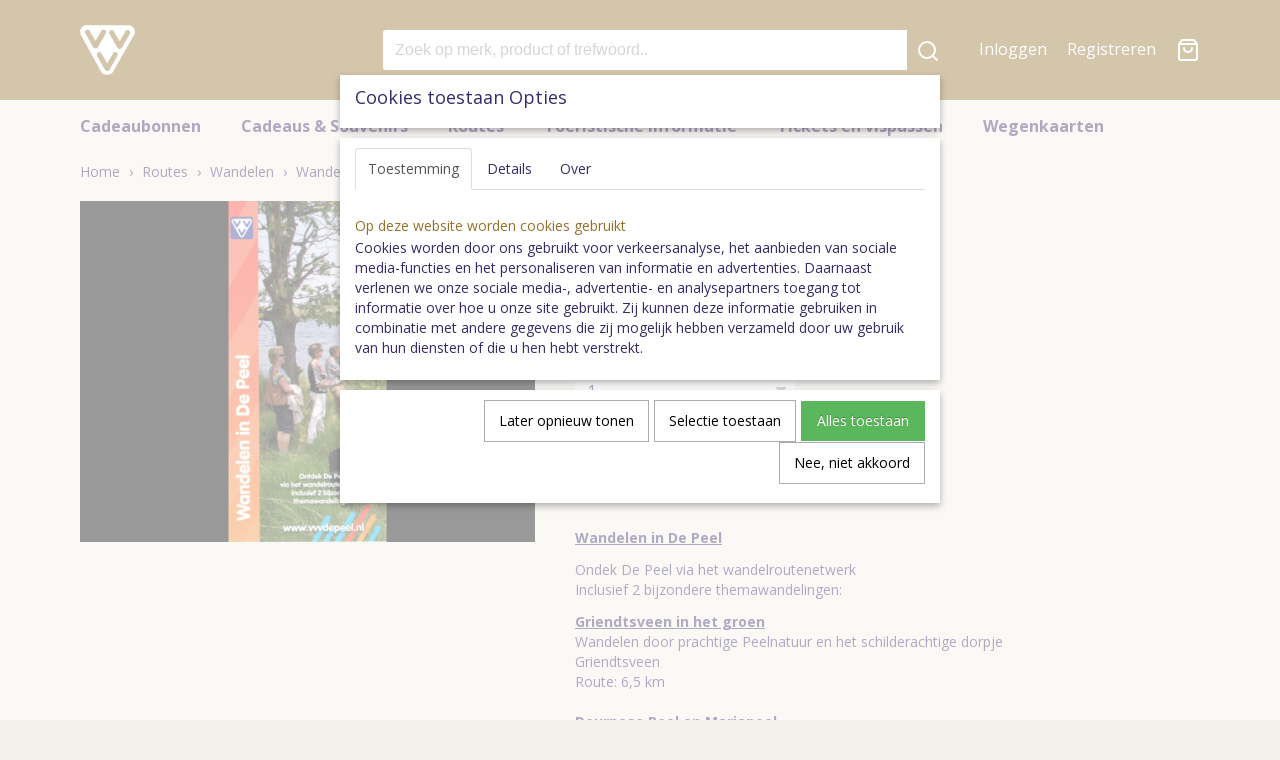

--- FILE ---
content_type: text/html; charset=UTF-8
request_url: https://www.vvvdepeelshop.nl/webshop/routes/wandelen/detail/527/wandelen-in-de-peel---themawandelingen.html
body_size: 11041
content:
<!DOCTYPE html>
<html lang="nl" prefix="og: http://ogp.me/ns#">
<head>
  <meta name="keywords" content=""/>
  <meta name="description" content="Wandelen, de Peel, Deurnese Peel, Mariapeel, Griendtsveen, apostelwoningen, Turfwagentjes, Helenaveen"/>
  <meta name="language" content="nl"/>
  <meta name="charset" content="UTF-8"/>
  <meta name="author" content="vvvdepeelshop.nl"/>
  <meta name="generator" content="IZICMS2.0"/>
  <link href="/service/xml/News/atom.xml" rel="alternate" title="Alle berichten"/>
  <link href="/data/cache/compressedIncludes/compressedIncludes_2369907631_2006dcfd90e3406c7bbd8ed17943a390.css" rel="stylesheet" media="all"/>
  <link href="https://fonts.googleapis.com/css?family=Open+Sans:400,700&amp;r=3788&amp;fp=" rel="stylesheet" media="screen"/>
  <script src="/core/javascript/mootools/mootools-core-1.6.0-transpiled.js?r=3788&amp;fp=566995b3"></script>
  <script src="/core/javascript/mootools/mootools-more-1.6.0-transpiled.js?r=3788&amp;fp=566995b3"></script>
  <script src="/core/javascript/lib/helper/LocaleGlobal-minified.js?r=3788&amp;fp=566995b3" type="module"></script>
  <script src="/core/javascript/lib/helper/LocaleGlobal-transpiled.js?r=3788&amp;fp=566995b3" defer nomodule></script>
  <script src="/modules/Shop/templates/bootstrap/js/pixeldensity-transpiled.js?r=3788&amp;fp=566995b3"></script>
  <script src="/modules/Shop/templates/bootstrap/js/modal.js?r=3788&amp;fp=11b4096f"></script>
  <script src="/modules/Shop/templates/bootstrap/js/product-behaviour-transpiled.js?r=3788&amp;fp=566995b3"></script>
  <script src="/modules/Shop/templates/bootstrap/js/product_attributes-transpiled.js?r=3788&amp;fp=566995b3"></script>
  <script src="/modules/Shop/templates/bootstrap/js/cerabox/cerabox-transpiled.js?r=3788&amp;fp=566995b3"></script>
  <script src="/core/javascript/lib/legacy/Toolbox-minified.js?r=3788&amp;fp=566995b3" type="module"></script>
  <script src="/core/javascript/lib/legacy/Toolbox-transpiled.js?r=3788&amp;fp=566995b3" defer nomodule></script>
  <script src="/core/javascript/lib/legacy/Loader-minified.js?r=3788&amp;fp=566995b3" type="module"></script>
  <script src="/core/javascript/lib/legacy/Loader-transpiled.js?r=3788&amp;fp=566995b3" defer nomodule></script>
  <script src="/modules/AfterSale/templates/default/js/cookiepolicy.js?r=3788&amp;fp=72fda8a2"></script>
  <script src="/templates/responsive-2/js/touch-mootools-transpiled.js?r=3788&amp;fp=216ea525"></script>
  <script src="/templates/responsive-2/js/responsive-transpiled.js?r=3788&amp;fp=216ea525"></script>
  <script src="/templates/responsive-2/js/designListener-transpiled.js?r=3788&amp;fp=566995b3"></script>
  <script src="/templates/responsive-2/js/category-menu-transpiled.js?r=3788&amp;fp=566995b3"></script>
  <script src="/templates/responsive-2/js/menu.js?r=3788&amp;fp=216ea525"></script>
  <script>/*<![CDATA[*/
    document.addEventListener('DOMContentLoaded',function(){
      var evt = document.createEvent('CustomEvent');evt.initCustomEvent( 'designchange', false, false, {"carousel_slide_duration":"10000ms","carousel_slide1_enabled":"1","carousel_slide1_animation":"fade","carousel_slide1_button_text":"Bekijk de collectie","carousel_slide1_button_href":"https:\/\/www.vvvdepeelshop.nl\/webshop\/routes\/","carousel_slide1_cta_heading":"Routes in De Peel en Deurne","carousel_slide1_cta_text":"","carousel_slide2_enabled":"1","carousel_slide2_animation":"fade","carousel_slide2_button_text":"Bekijk de collectie","carousel_slide2_button_href":"https:\/\/www.vvvdepeelshop.nl\/webshop\/tickets-ijsfestijn-en-vispassen\/","carousel_slide2_cta_heading":"Vispassen","carousel_slide2_cta_text":"","carousel_slide3_enabled":"1","carousel_slide3_animation":"fade","carousel_slide3_button_text":"Bekijk de collectie","carousel_slide3_button_href":"https:\/\/www.vvvdepeelshop.nl\/webshop\/toeristische-informatie\/","carousel_slide3_cta_heading":"Toeristische informatie","carousel_slide3_cta_text":"","carousel_slide4_enabled":"1","carousel_slide4_animation":"fade","carousel_slide4_button_text":"Bekijk de collectie","carousel_slide4_button_href":"https:\/\/www.vvvdepeelshop.nl\/webshop\/cadeaubonnen\/","carousel_slide4_cta_heading":"Cadeaubonnen","carousel_slide4_cta_text":"","carousel_slide5_enabled":"1","carousel_slide5_animation":"fade","carousel_slide5_button_text":"Bekijk de collectie","carousel_slide5_button_href":"https:\/\/www.vvvdepeelshop.nl\/webshop\/cadeaussouvenirs\/","carousel_slide5_cta_heading":"Cadeaus en souvenirs","carousel_slide5_cta_text":""} );document.dispatchEvent(evt);
      Locale.define('nl-NL','Core',{"cancel":"Annuleren","close":"Sluiten"});
      Locale.define('nl-NL','Shop',{"loading":"Een moment geduld alstublieft..","error":"Er is helaas een fout opgetreden.","added":"Toegevoegd","product_added_short":"&#x2713; Toegevoegd aan winkelwagen:","product_not_added":"Het product kon niet worden toegevoegd.","variation_not_given_short":"Kies de gewenste uitvoering:","attribute_dimension_error":"Het veld '%s' bevat een ongeldige waarde.","please_enter_valid_email":"Vul alsjeblieft een geldig e-mailadres in."});
      Locale.define('nl-NL','Cookie',{"cookie_option_heading":"Cookies toestaan Opties","cookie_option_footer":"<div class=buttons><a class='btn cookie-btn' id='cookie-showagain'>Later opnieuw tonen<\/a><a class='btn cookie-btn' id='allow-selection'>Selectie toestaan<\/a><a class='btn cookie-btn-selected' id='allow-all'>Alles toestaan<\/a><\/div>","cookie_option_body":"<div class='cookie-content' id='mainContent'><ul class='nav nav-tabs'><li><a href='#consent'>Toestemming<\/a><\/li><li><a href='#details'>Details<\/a><\/li><li><a href='#about'>Over<\/a><\/li><\/ul><div id='tabData[consent]' class='tabData'><h4 id='shp-cookie-settings'>Op deze website worden cookies gebruikt<\/h4><p>Cookies worden door ons gebruikt voor verkeersanalyse, het aanbieden van sociale media-functies en het personaliseren van informatie en advertenties. Daarnaast verlenen we onze sociale media-, advertentie- en analysepartners toegang tot informatie over hoe u onze site gebruikt. Zij kunnen deze informatie gebruiken in combinatie met andere gegevens die zij mogelijk hebben verzameld door uw gebruik van hun diensten of die u hen hebt verstrekt.<\/p><\/div><div id='tabData[details]' class='tabData'><div class='form-check align-items-center'><h4 id='shp-cookie-settings'>Noodzakelijk<\/h4><input class='form-check-input' type='checkbox' role='switch' id='shp-cookie-ncecessary' checked='checked' disabled='disabled'><\/div><p>Door essenti\u00eble functies zoals paginanavigatie en toegang tot beveiligde delen van de website mogelijk te maken, dragen noodzakelijke cookies bij aan de bruikbaarheid van een website. Deze cookies zijn essentieel voor de correcte werking van de website.<\/p><div class='form-check align-items-center'><h4 id='shp-cookie-settings'>Statistieken<\/h4><input class='form-check-input' type='checkbox' role='switch' id='shp-cookie-statistics' checked='checked'><\/div><p>Statistische cookies verzamelen en verstrekken anonieme gegevens om website-eigenaren te helpen begrijpen hoe gebruikers omgaan met hun sites.<\/p><div class='form-check align-items-center'><h4 id='shp-cookie-settings'>Marketing<\/h4><input class='form-check-input' type='checkbox' role='switch' id='shp-cookie-marketing'><\/div><p>Er worden cookies voor marketingdoeleinden gebruikt om websitegebruikers te volgen. Het doel is om gebruikers relevante en interessante advertenties te tonen, waardoor deze waardevoller worden voor uitgevers en externe marketeers.<\/p><\/div><div id='tabData[about]' class='tabData'><p>Cookies zijn kleine tekstdocumenten die door websites kunnen worden gebruikt om de gebruikerservaring effici\u00ebnter te maken.<\/p><p>De wet bepaalt dat wij cookies op uw apparaat plaatsen als deze strikt noodzakelijk zijn voor de werking van deze website. Voor alle andere soorten cookies hebben wij uw toestemming nodig. wat betekent dat cookies die als noodzakelijk zijn gecategoriseerd, voornamelijk worden verwerkt op basis van AVG-art. 6 (1) (f). Alle overige cookies, dat wil zeggen die van de soorten voorkeuren en advertenties, worden verwerkt op basis van AVG-art. 6 (1) (a) AVG.<\/p><p>Deze website maakt gebruik van unieke soorten cookies. sommige cookies worden geplaatst via aanbiedingen van derden die op onze pagina's verschijnen.<\/p><p>Vermeld uw toestemmings-id en datum wanneer u contact met ons opneemt over uw toestemming.<\/p><\/div><\/div>","analyticsId":"UA-56139644-1","adwordId":"AW-"});
      Locale.use('nl-NL');
  });
  /*]]>*/</script>
  <style>/*<![CDATA[*/
    #site .product .thumbnail a, #site .category .thumbnail a {
 background-color: #F4F1EA !important;
}
/* desktop */ 
#top #logo {
background-size: 55px 50px!important;
margin-right: 245px;
max-width: 55px;
}
/* dit is voor de telefoon */
@media (max-width: 767px){
#top #logo {
margin-top: -69px;
margin-bottom: -15px;
background-size: 40px 36px!important;
}
ul.categories {
font-family: "sans-serif, Arial";
background-color: red;
}
  /*]]>*/</style>
  <!-- Global site tag (gtag.js) - Google Analytics -->
  <script async src="https://www.googletagmanager.com/gtag/js?id=UA-56139644-1"></script>
  <script>
    window.dataLayer = window.dataLayer || [];
    function gtag(){dataLayer.push(arguments);}
    gtag('js', new Date());
    gtag('config', 'UA-56139644-1', {"anonymize_ip":true});
  </script>
  <!-- End Google Analytics -->
  <title>Wandelen in De Peel - Themawandelingen - Wandelen - Online shoppen bij VVV De Peel</title>
  <meta name="viewport" content="width=device-width, initial-scale=1.0, user-scalable=yes, minimum-scale=1.0, maximum-scale=5.0"/>
  <link rel="canonical" href="https://www.vvvdepeelshop.nl/webshop/routes/wandelen/detail/527/wandelen-in-de-peel---themawandelingen.html" />
</head>
<body itemscope itemtype="http://schema.org/WebPage">
<div id="top">
  <div class="container">
    <div id="logo" onclick="document.location.href='/';"></div>
        <div class="search">
      
      <form action="/zoeken.html" method="get">
        <input class="query" placeholder="Zoek op merk, product of trefwoord.." type="text" name="q" value="" /><button type="submit" class="btn">
          <svg viewBox="0 0 24 24" width="24" height="24" stroke="currentColor" stroke-width="2" fill="none" stroke-linecap="round" stroke-linejoin="round"><circle cx="11" cy="11" r="8"></circle><line x1="21" y1="21" x2="16.65" y2="16.65"></line></svg>
        </button>
      </form>
    </div>
    
          
<div id="basket" class="show_profile">
  <ul>
                  <li><a href="/profiel/inloggen.html" rel="nofollow">Inloggen</a></li>
        <li><a href="/profiel/registreren.html">Registreren</a></li>
                <li class="cart">
        <a href="/webshop/basket.html" class="basketLink"><svg xmlns="http://www.w3.org/2000/svg" width="24" height="24" viewBox="0 0 24 24" fill="none" stroke="#93979d" stroke-width="2" stroke-linecap="round" stroke-linejoin="round" class="shopping-bag"><path d="M6 2L3 6v14a2 2 0 0 0 2 2h14a2 2 0 0 0 2-2V6l-3-4z"></path><line x1="3" y1="6" x2="21" y2="6"></line><path d="M16 10a4 4 0 0 1-8 0"></path></svg></a>
      </li>
    </ul>
</div>
      </div>
</div>
  
<div id="menu">
  <div class="container">
    
    <ul class="pull-right">
                                                                                                                  
    </ul>
  
      <ul class="categories">
                          <li class="">
          <a class="dropdown-toggle" href="/webshop/cadeaubonnen/">Cadeaubonnen <b class="caret"></b></a>
            <div class="dropdown">
              <ul>
                                              <li ><a href="/webshop/cadeaubonnen/lokale-cadeaubonnen/" title="Lokale cadeaubonnen">Lokale cadeaubonnen</a></li>
                                              <li ><a href="/webshop/cadeaubonnen/verpakkingen-cadeaubonnen/" title="Verpakkingen Cadeaubonnen">Verpakkingen Cadeaubonnen</a></li>
                                              <li ><a href="/webshop/cadeaubonnen/boekenbon/" title="Boekenbon">Boekenbon</a></li>
                                              <li ><a href="/webshop/cadeaubonnen/vvv-cadeaukaart/" title="VVV Cadeaukaart">VVV Cadeaukaart</a></li>
                                              <li ><a href="/webshop/cadeaubonnen/vvv-lekker-en-weg-cadeaukaart/" title="VVV Lekker &amp; Weg Cadeaukaart">VVV Lekker & Weg Cadeaukaart</a></li>
                                              <li ><a href="/webshop/cadeaubonnen/vvv-shop--chill-cadeaukaart/" title="VVV Shop &amp; Chill Cadeaukaart">VVV Shop & Chill Cadeaukaart</a></li>
                                              <li ><a href="/webshop/cadeaubonnen/bolcom-cadeaubon/" title="Bol.com cadeaubon">Bol.com cadeaubon</a></li>
                                              <li ><a href="/webshop/cadeaubonnen/nationale-bioscoop-cadeaukaart/" title="Nationale Bioscoop Cadeaukaart">Nationale Bioscoop Cadeaukaart</a></li>
                                              <li ><a href="/webshop/cadeaubonnen/podiumcadeaukaart/" title="Podiumcadeaukaart">Podiumcadeaukaart</a></li>
              
              </ul>
            </div>
          </li>
                              <li class="">
          <a class="dropdown-toggle" href="/webshop/cadeaussouvenirs/">Cadeaus & Souvenirs <b class="caret"></b></a>
            <div class="dropdown">
              <ul>
                                              <li ><a href="/webshop/cadeaussouvenirs/peelpeuzelen/" title="PeelPeuzelen">PeelPeuzelen</a></li>
                                              <li ><a href="/webshop/cadeaussouvenirs/streekproducten/" title="Streekproducten">Streekproducten</a></li>
                                              <li ><a href="/webshop/cadeaussouvenirs/streekpakketten/" title="Streekpakketten">Streekpakketten</a></li>
                                              <li ><a href="/webshop/cadeaussouvenirs/souvenirs/" title="Souvenirs">Souvenirs</a></li>
                                              <li ><a href="/webshop/cadeaussouvenirs/boeken/" title="Boeken">Boeken</a></li>
              
              </ul>
            </div>
          </li>
                              <li class="">
          <a class="dropdown-toggle" href="/webshop/routes/">Routes <b class="caret"></b></a>
            <div class="dropdown">
              <ul>
                                              <li ><a href="/webshop/routes/fietsen/" title="Fietsen">Fietsen</a></li>
                                              <li class="active"><a href="/webshop/routes/wandelen/" title="Wandelen">Wandelen</a></li>
                                              <li ><a href="/webshop/routes/atb--mountainbike/" title="ATB / Mountainbike">ATB / Mountainbike</a></li>
                                              <li ><a href="/webshop/routes/overige-routes/" title="Overige routes">Overige routes</a></li>
              
              </ul>
            </div>
          </li>
                                <li class=""><a href="/webshop/toeristische-informatie/">Toeristische informatie</a></li>
                                <li class=""><a href="/webshop/tickets-en-vispassen/">Tickets en vispassen</a></li>
                                <li class=""><a href="/webshop/wegenkaarten/">Wegenkaarten</a></li>
              
          </ul>
      </div>
</div>
<div class="visible-phone mobileHeader">
  <a href="#" class="openMobileMenu"></a>
  <form action="/zoeken.html" method="get" class="search">
    <input class="query" placeholder="Zoek op merk, product of trefwoord.." type="text" name="q" value="" /><button type="submit" class="btn">
      <svg viewBox="0 0 24 24" width="24" height="24" stroke="currentColor" stroke-width="2" fill="none" stroke-linecap="round" stroke-linejoin="round"><circle cx="11" cy="11" r="8"></circle><line x1="21" y1="21" x2="16.65" y2="16.65"></line></svg></button>
  </form>
</div>
  
  <div id="breadcrumbs" class="container">
    <a href="/" title="Home">Home</a> › <a href="/webshop/routes/" title="Routes">Routes</a> › <a href="/webshop/routes/wandelen/" title="Wandelen">Wandelen</a> › <a href="" title="Wandelen in De Peel - Themawandelingen">Wandelen in De Peel - Themawandelingen</a>
  </div>
<div class="container" id="site">
  <div class="row">
          <div class="span12">
        <div class="iziSection" id="section_main"><div id="section_main_0" class="ShopModule iziModule"><div class="productAction iziAction">
<div class="row">
  <div itemscope itemtype="http://schema.org/Product">
            <meta itemprop="itemCondition" content="http://schema.org/NewCondition" />
          <div class="imageContainer span5">
      <div class="imageCanvas">
                    <div class="product-ribbon">
                </div>
      
              <a href="/data/upload/Shop/images/screenshot20190520-144855-1020x765.png" id="productImage-741" class="cerabox active" title="Wandelen in De Peel, 2 themawandelingen">
          <img src="/modules/Shop/templates/bootstrap/images/placeholder.png" data-src="/data/upload/Shop/images/550x1000x0_screenshot20190520-144855-1020x765.png" alt="Wandelen in De Peel, 2 themawandelingen"/>
          <meta itemprop="image" content="https://www.vvvdepeelshop.nl/data/upload/Shop/images/screenshot20190520-144855-1020x765.png" />
        </a>
      
      </div>
          &nbsp;
    </div>
    <div class="span7">
      <div class="productProperties">
        <div id="productDetail" class="productDetail">
          <h1 itemprop="name">Wandelen in De Peel - Themawandelingen</h1>
<meta itemprop="ProductID" content="527" />
<meta itemprop="url" content="https://www.vvvdepeelshop.nl/webshop/routes/wandelen/detail/527/wandelen-in-de-peel---themawandelingen.html" />
<div class="price" itemprop="offers" itemscope itemtype="http://schema.org/Offer">
      <span class="strong price">&euro; 1,50</span>
    <meta itemprop="price" content="1.5"/>
    <meta itemprop="priceCurrency" content="EUR"/>
    
      <small>
      (inclusief btw      21%)
    </small>
  
  
<div class="in-stock">
</div>
  <div class="form">
    <form>
      <input type="hidden" name="product_id" value="527"/>
          <input type="hidden" name="price" value="150"/>
      <input type="hidden" name="sale_price" value="150"/>
      <input type="hidden" name="currency" value="EUR"/>
      <div class="row">
      
                  <div class="span3">
            <label for="product_amount_527">Aantal</label>
            <select name="amount[527]" id="product_amount_527">
                          <option value="1" selected="selected">1</option>
                          <option value="2">2</option>
                          <option value="3">3</option>
                          <option value="4">4</option>
                          <option value="5">5</option>
                          <option value="6">6</option>
                          <option value="7">7</option>
                          <option value="8">8</option>
                          <option value="9">9</option>
                          <option value="10">10</option>
                          <option value="11">11</option>
                          <option value="12">12</option>
                          <option value="13">13</option>
                          <option value="14">14</option>
                          <option value="15">15</option>
                          <option value="16">16</option>
                          <option value="17">17</option>
                          <option value="18">18</option>
                          <option value="19">19</option>
                          <option value="20">20</option>
                          <option value="21">21</option>
                          <option value="22">22</option>
                          <option value="23">23</option>
                          <option value="24">24</option>
                          <option value="25">25</option>
                          <option value="26">26</option>
                          <option value="27">27</option>
                          <option value="28">28</option>
                          <option value="29">29</option>
                          <option value="30">30</option>
                          <option value="31">31</option>
                          <option value="32">32</option>
                          <option value="33">33</option>
                          <option value="34">34</option>
                          <option value="35">35</option>
                          <option value="36">36</option>
                          <option value="37">37</option>
                          <option value="38">38</option>
                          <option value="39">39</option>
                          <option value="40">40</option>
                          <option value="41">41</option>
                          <option value="42">42</option>
                          <option value="43">43</option>
                          <option value="44">44</option>
                          <option value="45">45</option>
                          <option value="46">46</option>
                          <option value="47">47</option>
                          <option value="48">48</option>
                          <option value="49">49</option>
                          <option value="50">50</option>
                          <option value="51">51</option>
                          <option value="52">52</option>
                          <option value="53">53</option>
                          <option value="54">54</option>
                          <option value="55">55</option>
                          <option value="56">56</option>
                          <option value="57">57</option>
                          <option value="58">58</option>
                          <option value="59">59</option>
                          <option value="60">60</option>
                          <option value="61">61</option>
                          <option value="62">62</option>
                          <option value="63">63</option>
                          <option value="64">64</option>
                          <option value="65">65</option>
                          <option value="66">66</option>
                          <option value="67">67</option>
                          <option value="68">68</option>
                          <option value="69">69</option>
                          <option value="70">70</option>
                          <option value="71">71</option>
                          <option value="72">72</option>
                          <option value="73">73</option>
                          <option value="74">74</option>
                          <option value="75">75</option>
                          <option value="76">76</option>
                          <option value="77">77</option>
                          <option value="78">78</option>
                          <option value="79">79</option>
                          <option value="80">80</option>
                          <option value="81">81</option>
                          <option value="82">82</option>
                          <option value="83">83</option>
                          <option value="84">84</option>
                          <option value="85">85</option>
                          <option value="86">86</option>
                          <option value="87">87</option>
                          <option value="88">88</option>
                          <option value="89">89</option>
                          <option value="90">90</option>
                          <option value="91">91</option>
                          <option value="92">92</option>
                          <option value="93">93</option>
                          <option value="94">94</option>
                          <option value="95">95</option>
                          <option value="96">96</option>
                          <option value="97">97</option>
                          <option value="98">98</option>
                          <option value="99">99</option>
                          <option value="100">100</option>
                          <option value="101">101</option>
                          <option value="102">102</option>
                          <option value="103">103</option>
                          <option value="104">104</option>
                          <option value="105">105</option>
                          <option value="106">106</option>
                          <option value="107">107</option>
                          <option value="108">108</option>
                          <option value="109">109</option>
                          <option value="110">110</option>
                          <option value="111">111</option>
                          <option value="112">112</option>
                          <option value="113">113</option>
                          <option value="114">114</option>
                          <option value="115">115</option>
                          <option value="116">116</option>
                          <option value="117">117</option>
                          <option value="118">118</option>
                          <option value="119">119</option>
                          <option value="120">120</option>
                          <option value="121">121</option>
                          <option value="122">122</option>
                          <option value="123">123</option>
                          <option value="124">124</option>
                          <option value="125">125</option>
                          <option value="126">126</option>
                          <option value="127">127</option>
                          <option value="128">128</option>
                          <option value="129">129</option>
                          <option value="130">130</option>
                          <option value="131">131</option>
                          <option value="132">132</option>
                          <option value="133">133</option>
                          <option value="134">134</option>
                          <option value="135">135</option>
                          <option value="136">136</option>
                          <option value="137">137</option>
                          <option value="138">138</option>
                          <option value="139">139</option>
                          <option value="140">140</option>
                          <option value="141">141</option>
                          <option value="142">142</option>
                          <option value="143">143</option>
                          <option value="144">144</option>
                          <option value="145">145</option>
                          <option value="146">146</option>
                          <option value="147">147</option>
                          <option value="148">148</option>
                          <option value="149">149</option>
                          <option value="150">150</option>
                          <option value="151">151</option>
                          <option value="152">152</option>
                          <option value="153">153</option>
                          <option value="154">154</option>
                          <option value="155">155</option>
                          <option value="156">156</option>
                          <option value="157">157</option>
                          <option value="158">158</option>
                          <option value="159">159</option>
                          <option value="160">160</option>
                          <option value="161">161</option>
                          <option value="162">162</option>
                          <option value="163">163</option>
                          <option value="164">164</option>
                          <option value="165">165</option>
                          <option value="166">166</option>
                          <option value="167">167</option>
                          <option value="168">168</option>
                          <option value="169">169</option>
                          <option value="170">170</option>
                          <option value="171">171</option>
                          <option value="172">172</option>
                          <option value="173">173</option>
                          <option value="174">174</option>
                          <option value="175">175</option>
                          <option value="176">176</option>
                          <option value="177">177</option>
                          <option value="178">178</option>
                          <option value="179">179</option>
                          <option value="180">180</option>
                          <option value="181">181</option>
                          <option value="182">182</option>
                          <option value="183">183</option>
                          <option value="184">184</option>
                          <option value="185">185</option>
                          <option value="186">186</option>
                          <option value="187">187</option>
                          <option value="188">188</option>
                          <option value="189">189</option>
                          <option value="190">190</option>
                          <option value="191">191</option>
                          <option value="192">192</option>
                          <option value="193">193</option>
                          <option value="194">194</option>
                          <option value="195">195</option>
                          <option value="196">196</option>
                          <option value="197">197</option>
                          <option value="198">198</option>
                          <option value="199">199</option>
                          <option value="200">200</option>
                          <option value="201">201</option>
                          <option value="202">202</option>
                          <option value="203">203</option>
                          <option value="204">204</option>
                          <option value="205">205</option>
                          <option value="206">206</option>
                          <option value="207">207</option>
                          <option value="208">208</option>
                          <option value="209">209</option>
                          <option value="210">210</option>
                          <option value="211">211</option>
                          <option value="212">212</option>
                          <option value="213">213</option>
                          <option value="214">214</option>
                          <option value="215">215</option>
                          <option value="216">216</option>
                          <option value="217">217</option>
                          <option value="218">218</option>
                          <option value="219">219</option>
                          <option value="220">220</option>
                          <option value="221">221</option>
                          <option value="222">222</option>
                          <option value="223">223</option>
                          <option value="224">224</option>
                          <option value="225">225</option>
                          <option value="226">226</option>
                          <option value="227">227</option>
                          <option value="228">228</option>
                          <option value="229">229</option>
                          <option value="230">230</option>
                          <option value="231">231</option>
                          <option value="232">232</option>
                          <option value="233">233</option>
                          <option value="234">234</option>
                          <option value="235">235</option>
                          <option value="236">236</option>
                          <option value="237">237</option>
                          <option value="238">238</option>
                          <option value="239">239</option>
                          <option value="240">240</option>
                          <option value="241">241</option>
                          <option value="242">242</option>
                          <option value="243">243</option>
                          <option value="244">244</option>
                          <option value="245">245</option>
                          <option value="246">246</option>
                          <option value="247">247</option>
                          <option value="248">248</option>
                          <option value="249">249</option>
                          <option value="250">250</option>
                          <option value="251">251</option>
                          <option value="252">252</option>
                          <option value="253">253</option>
                          <option value="254">254</option>
                          <option value="255">255</option>
                          <option value="256">256</option>
                          <option value="257">257</option>
                          <option value="258">258</option>
                          <option value="259">259</option>
                          <option value="260">260</option>
                          <option value="261">261</option>
                          <option value="262">262</option>
                          <option value="263">263</option>
                          <option value="264">264</option>
                          <option value="265">265</option>
                          <option value="266">266</option>
                          <option value="267">267</option>
                          <option value="268">268</option>
                          <option value="269">269</option>
                          <option value="270">270</option>
                          <option value="271">271</option>
                          <option value="272">272</option>
                          <option value="273">273</option>
                          <option value="274">274</option>
                          <option value="275">275</option>
                          <option value="276">276</option>
                          <option value="277">277</option>
                          <option value="278">278</option>
                          <option value="279">279</option>
                          <option value="280">280</option>
                          <option value="281">281</option>
                          <option value="282">282</option>
                          <option value="283">283</option>
                          <option value="284">284</option>
                          <option value="285">285</option>
                          <option value="286">286</option>
                          <option value="287">287</option>
                          <option value="288">288</option>
                          <option value="289">289</option>
                          <option value="290">290</option>
                          <option value="291">291</option>
                          <option value="292">292</option>
                          <option value="293">293</option>
                          <option value="294">294</option>
                          <option value="295">295</option>
                          <option value="296">296</option>
                          <option value="297">297</option>
                          <option value="298">298</option>
                          <option value="299">299</option>
                          <option value="300">300</option>
                          <option value="301">301</option>
                          <option value="302">302</option>
                          <option value="303">303</option>
                          <option value="304">304</option>
                          <option value="305">305</option>
                          <option value="306">306</option>
                          <option value="307">307</option>
                          <option value="308">308</option>
                          <option value="309">309</option>
                          <option value="310">310</option>
                          <option value="311">311</option>
                          <option value="312">312</option>
                          <option value="313">313</option>
                          <option value="314">314</option>
                          <option value="315">315</option>
                          <option value="316">316</option>
                          <option value="317">317</option>
                          <option value="318">318</option>
                          <option value="319">319</option>
                          <option value="320">320</option>
                          <option value="321">321</option>
                          <option value="322">322</option>
                          <option value="323">323</option>
                          <option value="324">324</option>
                          <option value="325">325</option>
                          <option value="326">326</option>
                          <option value="327">327</option>
                          <option value="328">328</option>
                          <option value="329">329</option>
                          <option value="330">330</option>
                          <option value="331">331</option>
                          <option value="332">332</option>
                          <option value="333">333</option>
                          <option value="334">334</option>
                          <option value="335">335</option>
                          <option value="336">336</option>
                          <option value="337">337</option>
                          <option value="338">338</option>
                          <option value="339">339</option>
                          <option value="340">340</option>
                          <option value="341">341</option>
                          <option value="342">342</option>
                          <option value="343">343</option>
                          <option value="344">344</option>
                          <option value="345">345</option>
                          <option value="346">346</option>
                          <option value="347">347</option>
                          <option value="348">348</option>
                          <option value="349">349</option>
                          <option value="350">350</option>
                          <option value="351">351</option>
                          <option value="352">352</option>
                          <option value="353">353</option>
                          <option value="354">354</option>
                          <option value="355">355</option>
                          <option value="356">356</option>
                          <option value="357">357</option>
                          <option value="358">358</option>
                          <option value="359">359</option>
                          <option value="360">360</option>
                          <option value="361">361</option>
                          <option value="362">362</option>
                          <option value="363">363</option>
                          <option value="364">364</option>
                          <option value="365">365</option>
                          <option value="366">366</option>
                          <option value="367">367</option>
                          <option value="368">368</option>
                          <option value="369">369</option>
                          <option value="370">370</option>
                          <option value="371">371</option>
                          <option value="372">372</option>
                          <option value="373">373</option>
                          <option value="374">374</option>
                          <option value="375">375</option>
                          <option value="376">376</option>
                          <option value="377">377</option>
                          <option value="378">378</option>
                          <option value="379">379</option>
                          <option value="380">380</option>
                          <option value="381">381</option>
                          <option value="382">382</option>
                          <option value="383">383</option>
                          <option value="384">384</option>
                          <option value="385">385</option>
                          <option value="386">386</option>
                          <option value="387">387</option>
                          <option value="388">388</option>
                          <option value="389">389</option>
                          <option value="390">390</option>
                          <option value="391">391</option>
                          <option value="392">392</option>
                          <option value="393">393</option>
                          <option value="394">394</option>
                          <option value="395">395</option>
                          <option value="396">396</option>
                          <option value="397">397</option>
                          <option value="398">398</option>
                          <option value="399">399</option>
                          <option value="400">400</option>
                          <option value="401">401</option>
                          <option value="402">402</option>
                          <option value="403">403</option>
                          <option value="404">404</option>
                          <option value="405">405</option>
                          <option value="406">406</option>
                          <option value="407">407</option>
                          <option value="408">408</option>
                          <option value="409">409</option>
                          <option value="410">410</option>
                          <option value="411">411</option>
                          <option value="412">412</option>
                          <option value="413">413</option>
                          <option value="414">414</option>
                          <option value="415">415</option>
                          <option value="416">416</option>
                          <option value="417">417</option>
                          <option value="418">418</option>
                          <option value="419">419</option>
                          <option value="420">420</option>
                          <option value="421">421</option>
                          <option value="422">422</option>
                          <option value="423">423</option>
                          <option value="424">424</option>
                          <option value="425">425</option>
                          <option value="426">426</option>
                          <option value="427">427</option>
                          <option value="428">428</option>
                          <option value="429">429</option>
                          <option value="430">430</option>
                          <option value="431">431</option>
                          <option value="432">432</option>
                          <option value="433">433</option>
                          <option value="434">434</option>
                          <option value="435">435</option>
                          <option value="436">436</option>
                          <option value="437">437</option>
                          <option value="438">438</option>
                          <option value="439">439</option>
                          <option value="440">440</option>
                          <option value="441">441</option>
                          <option value="442">442</option>
                          <option value="443">443</option>
                          <option value="444">444</option>
                          <option value="445">445</option>
                          <option value="446">446</option>
                          <option value="447">447</option>
                          <option value="448">448</option>
                          <option value="449">449</option>
                          <option value="450">450</option>
                          <option value="451">451</option>
                          <option value="452">452</option>
                          <option value="453">453</option>
                          <option value="454">454</option>
                          <option value="455">455</option>
                          <option value="456">456</option>
                          <option value="457">457</option>
                          <option value="458">458</option>
                          <option value="459">459</option>
                          <option value="460">460</option>
                          <option value="461">461</option>
                          <option value="462">462</option>
                          <option value="463">463</option>
                          <option value="464">464</option>
                          <option value="465">465</option>
                          <option value="466">466</option>
                          <option value="467">467</option>
                          <option value="468">468</option>
                          <option value="469">469</option>
                          <option value="470">470</option>
                          <option value="471">471</option>
                          <option value="472">472</option>
                          <option value="473">473</option>
                          <option value="474">474</option>
                          <option value="475">475</option>
                          <option value="476">476</option>
                          <option value="477">477</option>
                          <option value="478">478</option>
                          <option value="479">479</option>
                          <option value="480">480</option>
                          <option value="481">481</option>
                          <option value="482">482</option>
                          <option value="483">483</option>
                          <option value="484">484</option>
                          <option value="485">485</option>
                          <option value="486">486</option>
                          <option value="487">487</option>
                          <option value="488">488</option>
                          <option value="489">489</option>
                          <option value="490">490</option>
                          <option value="491">491</option>
                          <option value="492">492</option>
                          <option value="493">493</option>
                          <option value="494">494</option>
                          <option value="495">495</option>
                          <option value="496">496</option>
                          <option value="497">497</option>
                          <option value="498">498</option>
                          <option value="499">499</option>
                          <option value="500">500</option>
                        </select>
          </div>
                </div>
              <button class="btn cancel">Annuleren</button>
        <button class="btn buy" data-product_id="527">In winkelwagen</button>                      </form>
  </div>
</div>
      <div itemprop="description" class="description">
      <p><br /><span style="text-decoration: underline;"><strong>Wandelen in De Peel</strong></span></p>
<p>Ondek De Peel via het wandelroutenetwerk<br />Inclusief 2 bijzondere themawandelingen:</p>
<p><span style="text-decoration: underline;"><strong>Griendtsveen in het groen</strong></span><br />Wandelen door prachtige Peelnatuur en het schilderachtige dorpje<br />Griendtsveen<br />Route: 6,5 km<br /><br /><span style="text-decoration: underline;"><strong>Deurnese Peel en Mariapeel<br /></strong></span>Wandeling door een uniek stukje natuurgebied<br />Route: 3,4 km<br />Verlenging tot 8,4 km</p>
    </div>
  
  
    <div class="specifications">
      <h3>Specificaties</h3>
                                      <div class="property">
          <span class="property-title">Bruto gewicht</span>
          <span class="property-text" itemprop="weight">0,01  Kg</span>
        </div>
                    <div class="property">
          <span class="property-title">Afmetingen (l,b,h)</span>
          <span class="property-text">0 x 10 x 21  cm</span>
        </div>
        <meta itemprop="width" content="10 cm"/>
        <meta itemprop="height" content="21 cm"/>
      
      
    </div>
  
        </div>
      </div>
    
        </div>
  </div>
</div>
  <h3>Ook interessant</h3>
  <div class="similarProducts">
          <div class="product">
        <div class="thumbnail">
          <a href="/webshop/routes/wandelen/detail/535/wandelen-in-centrum-deurne.html" title="Wandelen in Centrum Deurne" data-background="/data/upload/Shop/images/255x1000x0_screenshot20190520-142853-1020x765.png"></a>
        </div>
        <div class="name">
          <a href="/webshop/routes/wandelen/detail/535/wandelen-in-centrum-deurne.html" class="active" title="Wandelen in Centrum Deurne">Wandelen in Centrum Deurne</a>
        </div>
        <div class="price">
                              <span class="price">&euro; 1,50</span>
                          </div>
      </div>
          <div class="product">
        <div class="thumbnail">
          <a href="/webshop/routes/wandelen/detail/227/wandelommetjes-vlierden.html" title="Wandelommetjes Vlierden" data-background="/data/upload/Shop/images/255x1000x0_ommetjes-vlierden.png"></a>
        </div>
        <div class="name">
          <a href="/webshop/routes/wandelen/detail/227/wandelommetjes-vlierden.html" class="active" title="Wandelommetjes Vlierden">Wandelommetjes Vlierden</a>
        </div>
        <div class="price">
                              <span class="price">&euro; 1,50</span>
                          </div>
      </div>
          <div class="product">
        <div class="thumbnail">
          <a href="/webshop/routes/wandelen/detail/542/wandelen-in-het-zandbos-en-de-vlierdense-bossen.html" title="Wandelen in het Zandbos en de Vlierdense bossen" data-background="/data/upload/Shop/images/255x1000x0_screenshot20190517-131205-1020x765.png"></a>
        </div>
        <div class="name">
          <a href="/webshop/routes/wandelen/detail/542/wandelen-in-het-zandbos-en-de-vlierdense-bossen.html" class="active" title="Wandelen in het Zandbos en de Vlierdense bossen">Wandelen in het Zandbos en de Vlierdense bossen</a>
        </div>
        <div class="price">
                              <span class="price">&euro; 1,50</span>
                          </div>
      </div>
          <div class="product">
        <div class="thumbnail">
          <a href="/webshop/routes/wandelen/detail/228/wandeltocht-door-de-historie-van-liessel.html" title="Wandeltocht door de Historie van Liessel" data-background="/data/upload/Shop/images/255x1000x0_screenshot20190527-203032-1020x765.png"></a>
        </div>
        <div class="name">
          <a href="/webshop/routes/wandelen/detail/228/wandeltocht-door-de-historie-van-liessel.html" class="active" title="Wandeltocht door de Historie van Liessel">Wandeltocht door de Historie van Liessel</a>
        </div>
        <div class="price">
                              <span class="price">&euro; 1,00</span>
                          </div>
      </div>
    
  </div>
<script>
  document.addEvent( 'domready', function () {
    try {
      document.getElements('a.cerabox').cerabox( {
        events: {
          onOpen: function(current_item, collection) {
            var background_color = current_item.getStyle('background-color');
            if( background_color == 'transparent' ) {
              background_color = $('site').getStyle('background-color');
            }
            $('cerabox').setStyle('background-color', background_color);
          }
        }
      });
      var options = {
        variations: {},
        product_id: null
      };
      
      options.product_id = 527;
      var productAttributes = new ProductAttributes( options );
      productAttributes.addBehaviour();
      var canvas = document.getElement( '.imageCanvas' );
      var selector = document.getElement( '.imageSelector' );
      if ( !selector ) return;
      // Trigger size setting after all images are loaded
      window.addEvent( 'load', function () {
        canvas.setStyle( 'height', canvas.getElement('.active').getSize().y );
        productAttributes.switchVariationImage();
      } );
      selector.getElements( 'a' ).each( function ( a ) {
        a.addEvent( 'click', function ( e ) {
          e.stop();
          var target = $( a.get( 'rel' ) );
          if ( target ) {
            document.getElements( '.imageContainer .active' ).removeClass( 'active' );
            a.addClass( 'active' );
            target.addClass( 'active' );
            canvas.setStyle( 'height', target.getSize().y );
          }
        } );
      } );
    } catch (e) {
      if ( typeof TraceKit !== 'undefined') {
        TraceKit.report(e);
      } else {
        throw e;
      }
    }
  } );
</script>
<div class='clear'></div></div></div></div>
      </div>
      </div>
  <div class="row">
    <div class="span12"><div class="iziSection iziStaticSection" id="section_footer"></div></div>
  </div>
</div>
  
  
    
  
  
                                                                                                              
  <footer>
    <div class="container">
      <div class="row">
              <div class="span3" id="footer_menu">
          <h3>Informatie</h3>
          <ul>
                                                          <li>
                <a href="/contact.html">Contact</a>
              </li>
                                                <li>
                <a href="/over-ons.html">Over ons</a>
              </li>
                                                <li>
                <a href="/privacy.html">Privacy</a>
              </li>
                                                <li>
                <a href="/voorwaarden.html">Voorwaarden</a>
              </li>
                                                                                                                                                          
          </ul>
        </div>
              
                    
      <div class="span6" id="footer_categories">
                  <h3>Categorie&euml;n</h3>
          <ul>
                          <li><a href="/webshop/cadeaubonnen/">Cadeaubonnen</a></li>
                          <li><a href="/webshop/cadeaussouvenirs/">Cadeaus & Souvenirs</a></li>
                          <li><a href="/webshop/routes/">Routes</a></li>
                          <li><a href="/webshop/toeristische-informatie/">Toeristische informatie</a></li>
                          <li><a href="/webshop/tickets-en-vispassen/">Tickets en vispassen</a></li>
                          <li><a href="/webshop/wegenkaarten/">Wegenkaarten</a></li>
            
          </ul>
              </div>
      
      </div>
    </div>
  </footer>
  <div class="copyright">
      <div id="payment_methods">
      
<ul class="payment-methods">
    <li class="sprite-ideal" title="Ideal"></li>
      <li class="sprite-mistercash" title="Mistercash"></li>
  
</ul>
    </div>
  
      
      
    &copy; 2025 www.vvvdepeelshop.nl
        - Powered by Shoppagina.nl
    </div>
  
  
<div id="cookiepolicy" class="cookiepolicy-type-2">
  <div class="container"> 
    <div class="message"><p>Wij maken gebruik van cookies om onze website te verbeteren, om het verkeer op de website te analyseren, om de website naar behoren te laten werken en voor de koppeling met social media. Door op Ja te klikken, geef je toestemming voor het plaatsen van alle cookies zoals omschreven in onze privacy- en cookieverklaring.</p></div>
    <div class="buttons">
      <a href="#cookiepolicy-options" class="btn btn-success">Cookie Opties</a>
      <a href="#cookiepolicy-accept" class="btn btn-success">Ja, ik ga akkoord</a>
      <a href="#cookiepolicy-deny" class="btn">Nee, niet akkoord</a>
    </div>
  </div>
</div>
</body>
</html>


--- FILE ---
content_type: application/javascript
request_url: https://www.vvvdepeelshop.nl/templates/responsive-2/js/menu.js?r=3788&fp=216ea525
body_size: 1276
content:
// Make the update menu function global
var updateMenu = {};
var category_menu;

window.addEvent( 'domready', function () {
  var elements = $$('.dropdown-toggle');
  var closeTimeout;

  // Emulate hover in JS so we can control the hover behaviour on mobile browsers
  $('menu').getElements( 'a' ).each( function ( el ) {
    el.addEvent( 'mouseenter', function () { this.addClass('hover'); } );
    el.addEvent( 'mouseleave', function () { this.removeClass('hover'); } );
  } );

  // Global function to add drop-down behaviour to newly added menu items
  updateMenu = function () {
    var newElements = $$('.dropdown-toggle');
    newElements.each( function ( el ) {
      if ( -1 === elements.indexOf( el ) ) {
        el.addEvent( 'mouseenter', function () { el.addClass('hover'); } );
        el.addEvent( 'mouseleave', function () { el.removeClass('hover'); } );
        addMenuBehaviour( el );
      }
    } );
    // Add new elements to local list
    elements = newElements;
  }

  var addMenuBehaviour = function ( el ) {
    // Handle opening the menu
    el.addEvent( 'mouseover', openMenu );

    // Handle delayed menu close after mouse leave
    el.getParent('li').addEvent('mouseleave', function () {
      // Don't close when hovering a submenu-enabled item in the '+' menu
      if ( el.getParent( '.__all_categories' ) && el.getParent( '.dropdown' ) ) return;

      // Ignore mouseleave events when in mobile mode (needed for windows phone)
      if ( document.body.hasClass( 'mobile' ) ) return;

      closeTimeout = setTimeout( closeAll, 300 );
    } );
    el.getParent('li').addEvent('mouseenter', function () {
      clearTimeout( closeTimeout );
    } );

    // Also open menu on tap
    el.addEvent( 'tap', function ( e ) {
      if ( e.type == 'touchend' ) {
        openMenu.call(el, e);
      }
    } );
  }

  var closeAll = function () {
    elements.getParent().removeClass('open');
    clearTimeout( closeTimeout );
  }

  var openMenu = function (e) {
    // Ignore mouseover events when in mobile mode
    if ( e.type == 'mouseover' && document.body.hasClass( 'mobile' ) ) return;

    if ( this.getParent( '.__all_categories' ) && this.getParent( '.dropdown' ) ) {
      if ( e.type == "touchend" ) document.location.href = this.get('href'); // Feign a click for touch actions (emulated click is blocked)
      return true;
    }

    // Already open.. Close when in mobile mode
    if ( this.getParent( 'li.open' ) ) {
      if ( e.type == "touchend" ) {
        closeAll();
      }
      return;
    }

    // Close all menu's
    elements.getParent().removeClass('open');

    // Prevent unexpected closing
    clearTimeout( closeTimeout );

    // Skip if disabled
    if ( this.hasClass('disabled') || this.match(':disabled') ) return;

    var dropdownMenu = this.getParent().getElement( '.dropdown' );
    if ( !dropdownMenu || !dropdownMenu.getElement('li') ) return; // Skip if empty

    dropdownMenu.setStyle( 'visibility', 'hidden' );

    this.getParent().addClass('open'); // open up selected

    var paddingTop = dropdownMenu.getStyle( 'padding-top' ).toInt();
    var dropdownMenuHeight = dropdownMenu.getSize().y - paddingTop - dropdownMenu.getStyle( 'padding-bottom' ).toInt();
    dropdownMenu.setStyles( {height:0,visibility:'visible', paddingTop: paddingTop + 10} );
    dropdownMenu.set( 'morph', {duration: 300, transition: 'sine:out', onComplete:function () { dropdownMenu.setStyle( 'height', 'auto' ); } } );
    dropdownMenu.morph( {height:dropdownMenuHeight, paddingTop: paddingTop} );
  };

  // Add behaviour to all drop-down items
  elements.each( addMenuBehaviour );

  // Init category menu
  category_menu = new CategoryMenu();
} );
